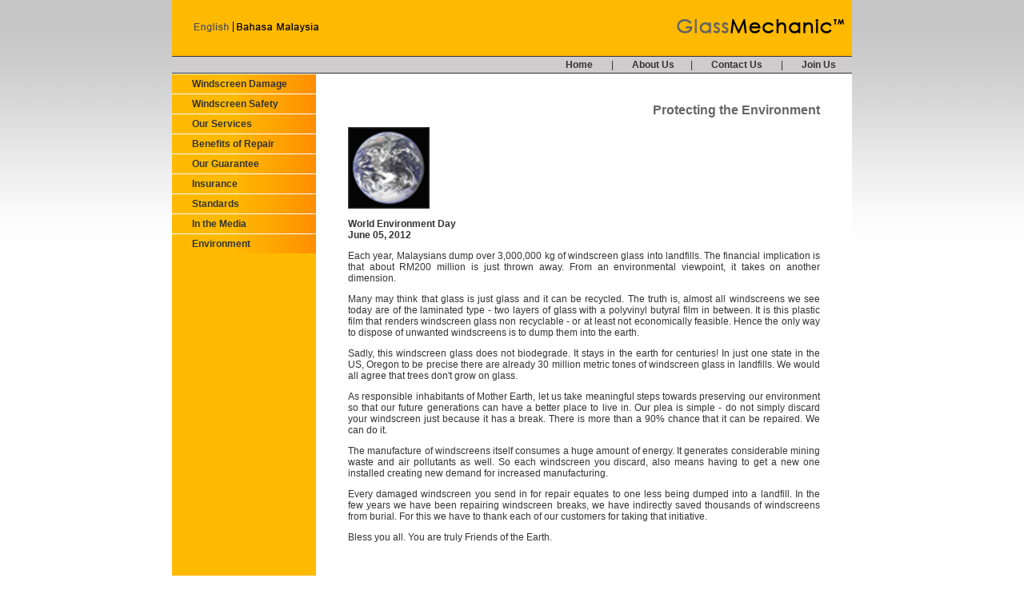

--- FILE ---
content_type: text/html
request_url: http://glassmechanic.com.my/environment.html
body_size: 5944
content:
<!DOCTYPE html PUBLIC "-//W3C//DTD XHTML 1.0 Transitional//EN" "http://www.w3.org/TR/xhtml1/DTD/xhtml1-transitional.dtd">
<html xmlns="http://www.w3.org/1999/xhtml">
<head>
<title>Glass Mechanic Sdn Bhd | Windscreen Repair Professionals | Malaysia</title>
<meta http-equiv="Content-Type" content="text/html; charset=iso-8859-2" />
<meta name="Description" content="Windscreen Repair Professionals, Windscreen Crack, Windscreen Chips, Malaysia" />
<meta name="Keywords" content="Windscreen Repair Professionals, Windscreen Crack, Windscreen Chips, Malaysia" />
<meta name="robots" content="index, follow" />
<meta name="googlebot" content="noarchive" />
<meta name="robots" content="noarchive" />
<meta name="robots" content="nothumbshots" />
<!--background="440934-T.jpg" bgcolor="#capnot"-->
<link href="style.css" rel="stylesheet" type="text/css" />
</head>

<body><center>
<table border="0" cellpadding="0" cellspacing="0" bgcolor="#FEB902" id="header">
  <tr>
     <td height="70" align="right" id="topbg"><table width="828">
       <tr>
         <td width="324" height="19" align="left"><img src="malay.png" width="162" height="16" border="0" usemap="#Map2" /></td>
         <td width="26">&nbsp;</td>
         <td width="200">&nbsp;</td>
         <td width="124">&nbsp;</td>
         <td width="114">&nbsp;</td>
       </tr>
     </table>
       <map name="Map2" id="Map22">
         <area shape="rect" coords="61,-2,175,15" href="index1.html" />
         <area shape="rect" coords="-19,-6,48,18" href="index.html" />
       </map>
       <map name="Map2" id="Map2">
        <area shape="rect" coords="75,0,175,18" href="index1.html" />
        <area shape="rect" coords="-14,-6,53,18" href="index.html" />
      </map></td>
  </tr>
</table>
<table border="0" cellpadding="0" cellspacing="0" id="navigator">
  <tr>
    <td height="20" bgcolor="#cecccc"><a href="index.html">Home</a> | <a href="aboutus.html">About Us</a>| <a href="contactus.html">Contact Us</a> | <a href="joinus.html">Join Us</a> </td>
    </tr>
</table>
<table border="0" cellpadding="0" cellspacing="0" id="container">
  <tr>
    <td valign="top" bgcolor="#feba02"><table width="175" border="0" cellpadding="0" cellspacing="0" id="submenu">
      <tr>
        <td width="175" class="submenu"><a href="windamage.html">Windscreen Damage </a></td>
      </tr>
      <tr>
        <td class="submenu"><a href="winsafety.html">Windscreen Safety </a></td>
      </tr>
      <tr>
        <td class="submenu"><a href="services.html">Our Services </a></td>
      </tr>
      <tr>
        <td class="submenu"><a href="benefits.html">Benefits of Repair </a></td>
      </tr>
      <tr>
        <td class="submenu"><a href="guarantee.html">Our Guarantee </a></td>
      </tr>
      <tr>
        <td class="submenu"><a href="insurance.html">Insurance</a></td>
      </tr>
      <tr>
        <td class="submenu"><a href="standards.html">Standards</a></td>
      </tr>
      <tr>
        <td class="submenu"><a href="media.html">In the Media</a> </td>
      </tr>
      <tr>
        <td class="submenu"><span id="tabtn">Environment</span></td>
      </tr>
    </table></td>
    <td valign="bottom"><table border="0" align="right" cellpadding="0" cellspacing="0" id="container2">
        <tr>
          <td height="50" align="right" valign="bottom" id="title">Protecting the Environment</td>
        </tr>
        <tr>
          <td><p align="left"><img src="earth.jpg" width="100" height="100" border="1" align="absmiddle" /></p>
            <p ><strong>World Environment Day<br />
              June 05, 2012</strong></p>
            <p >Each year, Malaysians dump over 3,000,000 kg of windscreen glass into landfills. The financial implication is that about RM200 million is just thrown away. From an environmental viewpoint, it takes on another dimension. </p>
            <p >Many may think that glass is just glass and it can be recycled. The truth is, almost all windscreens we see today are of the laminated type - two layers of glass with a polyvinyl butyral film in between. It is this plastic film that renders windscreen glass non recyclable - or at least not economically feasible. Hence the only way to dispose of unwanted windscreens is to dump them into the earth.</p>
            <p >Sadly, this windscreen glass does not biodegrade. It stays in the earth for centuries! In just one state in the US, Oregon to be precise there are already 30 million metric tones of windscreen glass in landfills. We would all agree that trees don't grow on glass.</p>
            <p >As responsible inhabitants of Mother Earth, let us take meaningful steps towards preserving our environment so that our future generations can have a better place to live in. Our plea is simple - do not simply discard your windscreen just because it has a break. There is more than a 90% chance that it can be repaired. We can do it.</p>
            <p >The manufacture of windscreens itself consumes a huge amount of energy. It generates considerable mining waste and air pollutants as well. So each windscreen you discard, also means having to get a new one installed creating new demand for increased manufacturing.</p>
            <p >Every damaged windscreen you send in for repair equates to one less being dumped into a landfill. In the few years we have been repairing windscreen breaks, we have indirectly saved thousands of windscreens from burial. For this we have to thank each of our customers for taking that initiative.</p>
            <p >Bless you all. You are truly Friends of the Earth. </p></td>
        </tr>
        </table></td>
  </tr>
</table>
<table border="0" cellpadding="0" cellspacing="0" id="footer">
  <tr bgcolor="#000000">
    <td height="1"><img src="line.jpg" width="700" height="1" /></td>
  </tr>
  <tr>
    <td height="20" bgcolor="#B9B7B8">Copyright 2010 Glass Mechanic Sdn Bhd </td>
  </tr>
</table>
</center></body>
</html>

<!-- waikee says world peace -->


--- FILE ---
content_type: text/css
request_url: http://glassmechanic.com.my/style.css
body_size: 2750
content:
body {
	margin: 0px;
	font-family: Arial, Helvetica, sans-serif;
	font-size: 12px;
	color: #333333;
	background-attachment: fixed;
	background-color: #FFFFFF;
	background-image: url(bg.jpg);
	background-repeat: repeat-x;
}
h1 {
	font-size: 16px;
	font-family: Verdana, Arial, Helvetica, sans-serif;
	font-weight: bold;
	color: #666666;
	text-align: right;
	padding-top: 20px;
	padding-right: 20px;
}
#header{
	background-color: #FEB902;
	text-align: right;
	width: 850px;
}
#navigator {
	border-top-width: 1px;
	border-bottom-width: 1px;
	border-top-style: solid;
	border-bottom-style: solid;
	border-top-color: #333333;
	border-bottom-color: #333333;
	width: 850px;
	text-align: right;
}


#navigator a, a:visited{
	font-size: 12px;
	color: #333333;
	font-weight: bold;
	padding-right: 20px;
	padding-left: 20px;
	text-decoration: none;
}
#navigator a:hover {
	color: #999999;
}
#container {
	width: 850px;
	background-color: #FFFFFF;
}
#container2 {
	width: 100%;
	text-align: justify;
	padding-top: 5px;
	padding-right: 40px;
	padding-bottom: 40px;
	padding-left: 40px;
	height: 450px;
}
#container2 a, a:visited{
	padding: 0px;
	color: #666666;
	font-weight: bold;
	text-decoration: underline;
}
#footer{
	width: 850px;
	border-top-width: 1px;
	border-top-style: solid;
	border-top-color: #333333;
	background-color: #B9B7B8;
	font-size: 11px;
	font-weight: bold;
	text-align: center;

}

#submenu{
	width: 180px;
	text-align: left;

}
#submenu a, a:visited{
	font-size: 12px;
	font-weight: bold;
	color: #333333;
	text-decoration: none;
	padding: 15px;
}
#submenu a:hover{
	color: #666666;
}
#topbg {
	background-image: url(GlassM_Head.jpg);
	background-repeat: no-repeat;
	background-position: right;
}
.submenu {
	border-top-width: 1px;
	border-top-style: solid;
	border-top-color: #FFFFFF;
	padding-top: 5px;
	padding-right: 10px;
	padding-bottom: 5px;
	padding-left: 10px;
	background-image: url(bg_submenu.jpg);
	background-repeat: repeat-y;
	background-position: right;
}
#title {
	font-family: Verdana, Arial, Helvetica, sans-serif;
	font-size: 16px;
	font-weight: bold;
	color: #666666;
}
#special a:link, a:visited, a:active{
	text-decoration: none;
}
#special a:hover{
	text-decoration: underline;
}
#bton{
	width: 850px;
	text-align: right;
	padding-right: 20px;
	padding-left: 20px;
	font-family: Arial, Helvetica, sans-serif;
	font-size: 12px;
	color: #333333;
	font-weight: bold;
	text-decoration: none;
}
#tabtn{
	text-align: left;
	width: 180px;
	padding: 15px;
	font-family: Arial, Helvetica, sans-serif;
	font-size: 12px;
	font-weight: bold;
	color: #333333;
	text-decoration: none;
	}